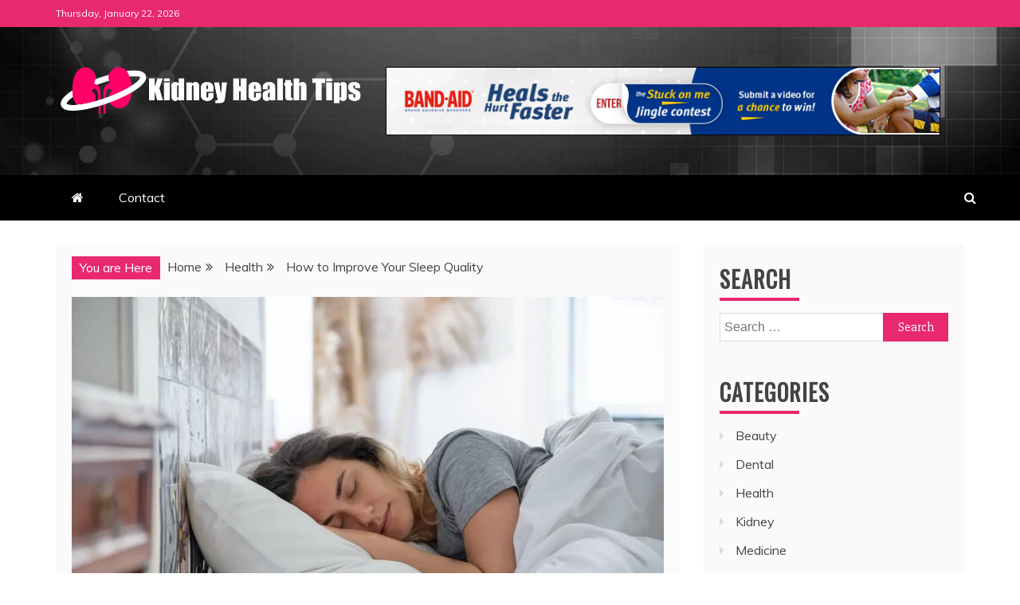

--- FILE ---
content_type: text/html; charset=UTF-8
request_url: https://kidneyhealthtips.com/how-to-improve-your-sleep-quality/
body_size: 16324
content:
<!doctype html>
<html lang="en-US">
<head>
    <meta charset="UTF-8">
    <meta name="viewport" content="width=device-width, initial-scale=1">
    <link rel="profile" href="https://gmpg.org/xfn/11">

    <meta name='robots' content='index, follow, max-image-preview:large, max-snippet:-1, max-video-preview:-1' />
	<style>img:is([sizes="auto" i], [sizes^="auto," i]) { contain-intrinsic-size: 3000px 1500px }</style>
	
	<!-- This site is optimized with the Yoast SEO plugin v26.7 - https://yoast.com/wordpress/plugins/seo/ -->
	<title>How to Improve Your Sleep Quality - Kidney Health Tips</title>
	<link rel="canonical" href="https://kidneyhealthtips.com/how-to-improve-your-sleep-quality/" />
	<meta property="og:locale" content="en_US" />
	<meta property="og:type" content="article" />
	<meta property="og:title" content="How to Improve Your Sleep Quality - Kidney Health Tips" />
	<meta property="og:description" content="There are some things that you can do to improve your sleep quality. Some of them include getting up at the same time every day," />
	<meta property="og:url" content="https://kidneyhealthtips.com/how-to-improve-your-sleep-quality/" />
	<meta property="og:site_name" content="Kidney Health Tips" />
	<meta property="article:published_time" content="2023-01-12T07:24:32+00:00" />
	<meta property="article:modified_time" content="2023-01-12T07:24:34+00:00" />
	<meta property="og:image" content="https://kidneyhealthtips.com/wp-content/uploads/2023/01/5-tips-improve-your-sleep-quality-wellbeing.webp" />
	<meta property="og:image:width" content="1280" />
	<meta property="og:image:height" content="854" />
	<meta property="og:image:type" content="image/webp" />
	<meta name="author" content="Camden Roy" />
	<meta name="twitter:card" content="summary_large_image" />
	<meta name="twitter:label1" content="Written by" />
	<meta name="twitter:data1" content="Camden Roy" />
	<meta name="twitter:label2" content="Est. reading time" />
	<meta name="twitter:data2" content="4 minutes" />
	<script type="application/ld+json" class="yoast-schema-graph">{"@context":"https://schema.org","@graph":[{"@type":"Article","@id":"https://kidneyhealthtips.com/how-to-improve-your-sleep-quality/#article","isPartOf":{"@id":"https://kidneyhealthtips.com/how-to-improve-your-sleep-quality/"},"author":{"name":"Camden Roy","@id":"https://kidneyhealthtips.com/#/schema/person/a87591d6d3910e0992f60f72a445d8ce"},"headline":"How to Improve Your Sleep Quality","datePublished":"2023-01-12T07:24:32+00:00","dateModified":"2023-01-12T07:24:34+00:00","mainEntityOfPage":{"@id":"https://kidneyhealthtips.com/how-to-improve-your-sleep-quality/"},"wordCount":784,"commentCount":0,"publisher":{"@id":"https://kidneyhealthtips.com/#organization"},"image":{"@id":"https://kidneyhealthtips.com/how-to-improve-your-sleep-quality/#primaryimage"},"thumbnailUrl":"https://kidneyhealthtips.com/wp-content/uploads/2023/01/5-tips-improve-your-sleep-quality-wellbeing.webp","articleSection":["Health"],"inLanguage":"en-US","potentialAction":[{"@type":"CommentAction","name":"Comment","target":["https://kidneyhealthtips.com/how-to-improve-your-sleep-quality/#respond"]}]},{"@type":"WebPage","@id":"https://kidneyhealthtips.com/how-to-improve-your-sleep-quality/","url":"https://kidneyhealthtips.com/how-to-improve-your-sleep-quality/","name":"How to Improve Your Sleep Quality - Kidney Health Tips","isPartOf":{"@id":"https://kidneyhealthtips.com/#website"},"primaryImageOfPage":{"@id":"https://kidneyhealthtips.com/how-to-improve-your-sleep-quality/#primaryimage"},"image":{"@id":"https://kidneyhealthtips.com/how-to-improve-your-sleep-quality/#primaryimage"},"thumbnailUrl":"https://kidneyhealthtips.com/wp-content/uploads/2023/01/5-tips-improve-your-sleep-quality-wellbeing.webp","datePublished":"2023-01-12T07:24:32+00:00","dateModified":"2023-01-12T07:24:34+00:00","breadcrumb":{"@id":"https://kidneyhealthtips.com/how-to-improve-your-sleep-quality/#breadcrumb"},"inLanguage":"en-US","potentialAction":[{"@type":"ReadAction","target":["https://kidneyhealthtips.com/how-to-improve-your-sleep-quality/"]}]},{"@type":"ImageObject","inLanguage":"en-US","@id":"https://kidneyhealthtips.com/how-to-improve-your-sleep-quality/#primaryimage","url":"https://kidneyhealthtips.com/wp-content/uploads/2023/01/5-tips-improve-your-sleep-quality-wellbeing.webp","contentUrl":"https://kidneyhealthtips.com/wp-content/uploads/2023/01/5-tips-improve-your-sleep-quality-wellbeing.webp","width":1280,"height":854},{"@type":"BreadcrumbList","@id":"https://kidneyhealthtips.com/how-to-improve-your-sleep-quality/#breadcrumb","itemListElement":[{"@type":"ListItem","position":1,"name":"Home","item":"https://kidneyhealthtips.com/"},{"@type":"ListItem","position":2,"name":"How to Improve Your Sleep Quality"}]},{"@type":"WebSite","@id":"https://kidneyhealthtips.com/#website","url":"https://kidneyhealthtips.com/","name":"Kidney Health Tips","description":"Kidney Diseases And Its Remedies","publisher":{"@id":"https://kidneyhealthtips.com/#organization"},"potentialAction":[{"@type":"SearchAction","target":{"@type":"EntryPoint","urlTemplate":"https://kidneyhealthtips.com/?s={search_term_string}"},"query-input":{"@type":"PropertyValueSpecification","valueRequired":true,"valueName":"search_term_string"}}],"inLanguage":"en-US"},{"@type":"Organization","@id":"https://kidneyhealthtips.com/#organization","name":"Kidney Health Tips","url":"https://kidneyhealthtips.com/","logo":{"@type":"ImageObject","inLanguage":"en-US","@id":"https://kidneyhealthtips.com/#/schema/logo/image/","url":"https://kidneyhealthtips.com/wp-content/uploads/2022/05/Untitled-1-01-01.png","contentUrl":"https://kidneyhealthtips.com/wp-content/uploads/2022/05/Untitled-1-01-01.png","width":1500,"height":232,"caption":"Kidney Health Tips"},"image":{"@id":"https://kidneyhealthtips.com/#/schema/logo/image/"}},{"@type":"Person","@id":"https://kidneyhealthtips.com/#/schema/person/a87591d6d3910e0992f60f72a445d8ce","name":"Camden Roy","image":{"@type":"ImageObject","inLanguage":"en-US","@id":"https://kidneyhealthtips.com/#/schema/person/image/","url":"https://secure.gravatar.com/avatar/907f717d6ff34feab873f3de25114a55ef4aba67e2c9f0648be44d43c147d34f?s=96&d=mm&r=g","contentUrl":"https://secure.gravatar.com/avatar/907f717d6ff34feab873f3de25114a55ef4aba67e2c9f0648be44d43c147d34f?s=96&d=mm&r=g","caption":"Camden Roy"},"url":"https://kidneyhealthtips.com/author/3/"}]}</script>
	<!-- / Yoast SEO plugin. -->


<link rel='dns-prefetch' href='//fonts.googleapis.com' />
<link rel="alternate" type="application/rss+xml" title="Kidney Health Tips &raquo; Feed" href="https://kidneyhealthtips.com/feed/" />
<link rel="alternate" type="application/rss+xml" title="Kidney Health Tips &raquo; Comments Feed" href="https://kidneyhealthtips.com/comments/feed/" />
<link rel="alternate" type="application/rss+xml" title="Kidney Health Tips &raquo; How to Improve Your Sleep Quality Comments Feed" href="https://kidneyhealthtips.com/how-to-improve-your-sleep-quality/feed/" />
<script type="text/javascript">
/* <![CDATA[ */
window._wpemojiSettings = {"baseUrl":"https:\/\/s.w.org\/images\/core\/emoji\/16.0.1\/72x72\/","ext":".png","svgUrl":"https:\/\/s.w.org\/images\/core\/emoji\/16.0.1\/svg\/","svgExt":".svg","source":{"concatemoji":"https:\/\/kidneyhealthtips.com\/wp-includes\/js\/wp-emoji-release.min.js?ver=6.8.3"}};
/*! This file is auto-generated */
!function(s,n){var o,i,e;function c(e){try{var t={supportTests:e,timestamp:(new Date).valueOf()};sessionStorage.setItem(o,JSON.stringify(t))}catch(e){}}function p(e,t,n){e.clearRect(0,0,e.canvas.width,e.canvas.height),e.fillText(t,0,0);var t=new Uint32Array(e.getImageData(0,0,e.canvas.width,e.canvas.height).data),a=(e.clearRect(0,0,e.canvas.width,e.canvas.height),e.fillText(n,0,0),new Uint32Array(e.getImageData(0,0,e.canvas.width,e.canvas.height).data));return t.every(function(e,t){return e===a[t]})}function u(e,t){e.clearRect(0,0,e.canvas.width,e.canvas.height),e.fillText(t,0,0);for(var n=e.getImageData(16,16,1,1),a=0;a<n.data.length;a++)if(0!==n.data[a])return!1;return!0}function f(e,t,n,a){switch(t){case"flag":return n(e,"\ud83c\udff3\ufe0f\u200d\u26a7\ufe0f","\ud83c\udff3\ufe0f\u200b\u26a7\ufe0f")?!1:!n(e,"\ud83c\udde8\ud83c\uddf6","\ud83c\udde8\u200b\ud83c\uddf6")&&!n(e,"\ud83c\udff4\udb40\udc67\udb40\udc62\udb40\udc65\udb40\udc6e\udb40\udc67\udb40\udc7f","\ud83c\udff4\u200b\udb40\udc67\u200b\udb40\udc62\u200b\udb40\udc65\u200b\udb40\udc6e\u200b\udb40\udc67\u200b\udb40\udc7f");case"emoji":return!a(e,"\ud83e\udedf")}return!1}function g(e,t,n,a){var r="undefined"!=typeof WorkerGlobalScope&&self instanceof WorkerGlobalScope?new OffscreenCanvas(300,150):s.createElement("canvas"),o=r.getContext("2d",{willReadFrequently:!0}),i=(o.textBaseline="top",o.font="600 32px Arial",{});return e.forEach(function(e){i[e]=t(o,e,n,a)}),i}function t(e){var t=s.createElement("script");t.src=e,t.defer=!0,s.head.appendChild(t)}"undefined"!=typeof Promise&&(o="wpEmojiSettingsSupports",i=["flag","emoji"],n.supports={everything:!0,everythingExceptFlag:!0},e=new Promise(function(e){s.addEventListener("DOMContentLoaded",e,{once:!0})}),new Promise(function(t){var n=function(){try{var e=JSON.parse(sessionStorage.getItem(o));if("object"==typeof e&&"number"==typeof e.timestamp&&(new Date).valueOf()<e.timestamp+604800&&"object"==typeof e.supportTests)return e.supportTests}catch(e){}return null}();if(!n){if("undefined"!=typeof Worker&&"undefined"!=typeof OffscreenCanvas&&"undefined"!=typeof URL&&URL.createObjectURL&&"undefined"!=typeof Blob)try{var e="postMessage("+g.toString()+"("+[JSON.stringify(i),f.toString(),p.toString(),u.toString()].join(",")+"));",a=new Blob([e],{type:"text/javascript"}),r=new Worker(URL.createObjectURL(a),{name:"wpTestEmojiSupports"});return void(r.onmessage=function(e){c(n=e.data),r.terminate(),t(n)})}catch(e){}c(n=g(i,f,p,u))}t(n)}).then(function(e){for(var t in e)n.supports[t]=e[t],n.supports.everything=n.supports.everything&&n.supports[t],"flag"!==t&&(n.supports.everythingExceptFlag=n.supports.everythingExceptFlag&&n.supports[t]);n.supports.everythingExceptFlag=n.supports.everythingExceptFlag&&!n.supports.flag,n.DOMReady=!1,n.readyCallback=function(){n.DOMReady=!0}}).then(function(){return e}).then(function(){var e;n.supports.everything||(n.readyCallback(),(e=n.source||{}).concatemoji?t(e.concatemoji):e.wpemoji&&e.twemoji&&(t(e.twemoji),t(e.wpemoji)))}))}((window,document),window._wpemojiSettings);
/* ]]> */
</script>

<style id='wp-emoji-styles-inline-css' type='text/css'>

	img.wp-smiley, img.emoji {
		display: inline !important;
		border: none !important;
		box-shadow: none !important;
		height: 1em !important;
		width: 1em !important;
		margin: 0 0.07em !important;
		vertical-align: -0.1em !important;
		background: none !important;
		padding: 0 !important;
	}
</style>
<link rel='stylesheet' id='wp-block-library-css' href='https://kidneyhealthtips.com/wp-includes/css/dist/block-library/style.min.css?ver=6.8.3' type='text/css' media='all' />
<style id='wp-block-library-theme-inline-css' type='text/css'>
.wp-block-audio :where(figcaption){color:#555;font-size:13px;text-align:center}.is-dark-theme .wp-block-audio :where(figcaption){color:#ffffffa6}.wp-block-audio{margin:0 0 1em}.wp-block-code{border:1px solid #ccc;border-radius:4px;font-family:Menlo,Consolas,monaco,monospace;padding:.8em 1em}.wp-block-embed :where(figcaption){color:#555;font-size:13px;text-align:center}.is-dark-theme .wp-block-embed :where(figcaption){color:#ffffffa6}.wp-block-embed{margin:0 0 1em}.blocks-gallery-caption{color:#555;font-size:13px;text-align:center}.is-dark-theme .blocks-gallery-caption{color:#ffffffa6}:root :where(.wp-block-image figcaption){color:#555;font-size:13px;text-align:center}.is-dark-theme :root :where(.wp-block-image figcaption){color:#ffffffa6}.wp-block-image{margin:0 0 1em}.wp-block-pullquote{border-bottom:4px solid;border-top:4px solid;color:currentColor;margin-bottom:1.75em}.wp-block-pullquote cite,.wp-block-pullquote footer,.wp-block-pullquote__citation{color:currentColor;font-size:.8125em;font-style:normal;text-transform:uppercase}.wp-block-quote{border-left:.25em solid;margin:0 0 1.75em;padding-left:1em}.wp-block-quote cite,.wp-block-quote footer{color:currentColor;font-size:.8125em;font-style:normal;position:relative}.wp-block-quote:where(.has-text-align-right){border-left:none;border-right:.25em solid;padding-left:0;padding-right:1em}.wp-block-quote:where(.has-text-align-center){border:none;padding-left:0}.wp-block-quote.is-large,.wp-block-quote.is-style-large,.wp-block-quote:where(.is-style-plain){border:none}.wp-block-search .wp-block-search__label{font-weight:700}.wp-block-search__button{border:1px solid #ccc;padding:.375em .625em}:where(.wp-block-group.has-background){padding:1.25em 2.375em}.wp-block-separator.has-css-opacity{opacity:.4}.wp-block-separator{border:none;border-bottom:2px solid;margin-left:auto;margin-right:auto}.wp-block-separator.has-alpha-channel-opacity{opacity:1}.wp-block-separator:not(.is-style-wide):not(.is-style-dots){width:100px}.wp-block-separator.has-background:not(.is-style-dots){border-bottom:none;height:1px}.wp-block-separator.has-background:not(.is-style-wide):not(.is-style-dots){height:2px}.wp-block-table{margin:0 0 1em}.wp-block-table td,.wp-block-table th{word-break:normal}.wp-block-table :where(figcaption){color:#555;font-size:13px;text-align:center}.is-dark-theme .wp-block-table :where(figcaption){color:#ffffffa6}.wp-block-video :where(figcaption){color:#555;font-size:13px;text-align:center}.is-dark-theme .wp-block-video :where(figcaption){color:#ffffffa6}.wp-block-video{margin:0 0 1em}:root :where(.wp-block-template-part.has-background){margin-bottom:0;margin-top:0;padding:1.25em 2.375em}
</style>
<style id='classic-theme-styles-inline-css' type='text/css'>
/*! This file is auto-generated */
.wp-block-button__link{color:#fff;background-color:#32373c;border-radius:9999px;box-shadow:none;text-decoration:none;padding:calc(.667em + 2px) calc(1.333em + 2px);font-size:1.125em}.wp-block-file__button{background:#32373c;color:#fff;text-decoration:none}
</style>
<style id='global-styles-inline-css' type='text/css'>
:root{--wp--preset--aspect-ratio--square: 1;--wp--preset--aspect-ratio--4-3: 4/3;--wp--preset--aspect-ratio--3-4: 3/4;--wp--preset--aspect-ratio--3-2: 3/2;--wp--preset--aspect-ratio--2-3: 2/3;--wp--preset--aspect-ratio--16-9: 16/9;--wp--preset--aspect-ratio--9-16: 9/16;--wp--preset--color--black: #000000;--wp--preset--color--cyan-bluish-gray: #abb8c3;--wp--preset--color--white: #ffffff;--wp--preset--color--pale-pink: #f78da7;--wp--preset--color--vivid-red: #cf2e2e;--wp--preset--color--luminous-vivid-orange: #ff6900;--wp--preset--color--luminous-vivid-amber: #fcb900;--wp--preset--color--light-green-cyan: #7bdcb5;--wp--preset--color--vivid-green-cyan: #00d084;--wp--preset--color--pale-cyan-blue: #8ed1fc;--wp--preset--color--vivid-cyan-blue: #0693e3;--wp--preset--color--vivid-purple: #9b51e0;--wp--preset--gradient--vivid-cyan-blue-to-vivid-purple: linear-gradient(135deg,rgba(6,147,227,1) 0%,rgb(155,81,224) 100%);--wp--preset--gradient--light-green-cyan-to-vivid-green-cyan: linear-gradient(135deg,rgb(122,220,180) 0%,rgb(0,208,130) 100%);--wp--preset--gradient--luminous-vivid-amber-to-luminous-vivid-orange: linear-gradient(135deg,rgba(252,185,0,1) 0%,rgba(255,105,0,1) 100%);--wp--preset--gradient--luminous-vivid-orange-to-vivid-red: linear-gradient(135deg,rgba(255,105,0,1) 0%,rgb(207,46,46) 100%);--wp--preset--gradient--very-light-gray-to-cyan-bluish-gray: linear-gradient(135deg,rgb(238,238,238) 0%,rgb(169,184,195) 100%);--wp--preset--gradient--cool-to-warm-spectrum: linear-gradient(135deg,rgb(74,234,220) 0%,rgb(151,120,209) 20%,rgb(207,42,186) 40%,rgb(238,44,130) 60%,rgb(251,105,98) 80%,rgb(254,248,76) 100%);--wp--preset--gradient--blush-light-purple: linear-gradient(135deg,rgb(255,206,236) 0%,rgb(152,150,240) 100%);--wp--preset--gradient--blush-bordeaux: linear-gradient(135deg,rgb(254,205,165) 0%,rgb(254,45,45) 50%,rgb(107,0,62) 100%);--wp--preset--gradient--luminous-dusk: linear-gradient(135deg,rgb(255,203,112) 0%,rgb(199,81,192) 50%,rgb(65,88,208) 100%);--wp--preset--gradient--pale-ocean: linear-gradient(135deg,rgb(255,245,203) 0%,rgb(182,227,212) 50%,rgb(51,167,181) 100%);--wp--preset--gradient--electric-grass: linear-gradient(135deg,rgb(202,248,128) 0%,rgb(113,206,126) 100%);--wp--preset--gradient--midnight: linear-gradient(135deg,rgb(2,3,129) 0%,rgb(40,116,252) 100%);--wp--preset--font-size--small: 13px;--wp--preset--font-size--medium: 20px;--wp--preset--font-size--large: 36px;--wp--preset--font-size--x-large: 42px;--wp--preset--spacing--20: 0.44rem;--wp--preset--spacing--30: 0.67rem;--wp--preset--spacing--40: 1rem;--wp--preset--spacing--50: 1.5rem;--wp--preset--spacing--60: 2.25rem;--wp--preset--spacing--70: 3.38rem;--wp--preset--spacing--80: 5.06rem;--wp--preset--shadow--natural: 6px 6px 9px rgba(0, 0, 0, 0.2);--wp--preset--shadow--deep: 12px 12px 50px rgba(0, 0, 0, 0.4);--wp--preset--shadow--sharp: 6px 6px 0px rgba(0, 0, 0, 0.2);--wp--preset--shadow--outlined: 6px 6px 0px -3px rgba(255, 255, 255, 1), 6px 6px rgba(0, 0, 0, 1);--wp--preset--shadow--crisp: 6px 6px 0px rgba(0, 0, 0, 1);}:where(.is-layout-flex){gap: 0.5em;}:where(.is-layout-grid){gap: 0.5em;}body .is-layout-flex{display: flex;}.is-layout-flex{flex-wrap: wrap;align-items: center;}.is-layout-flex > :is(*, div){margin: 0;}body .is-layout-grid{display: grid;}.is-layout-grid > :is(*, div){margin: 0;}:where(.wp-block-columns.is-layout-flex){gap: 2em;}:where(.wp-block-columns.is-layout-grid){gap: 2em;}:where(.wp-block-post-template.is-layout-flex){gap: 1.25em;}:where(.wp-block-post-template.is-layout-grid){gap: 1.25em;}.has-black-color{color: var(--wp--preset--color--black) !important;}.has-cyan-bluish-gray-color{color: var(--wp--preset--color--cyan-bluish-gray) !important;}.has-white-color{color: var(--wp--preset--color--white) !important;}.has-pale-pink-color{color: var(--wp--preset--color--pale-pink) !important;}.has-vivid-red-color{color: var(--wp--preset--color--vivid-red) !important;}.has-luminous-vivid-orange-color{color: var(--wp--preset--color--luminous-vivid-orange) !important;}.has-luminous-vivid-amber-color{color: var(--wp--preset--color--luminous-vivid-amber) !important;}.has-light-green-cyan-color{color: var(--wp--preset--color--light-green-cyan) !important;}.has-vivid-green-cyan-color{color: var(--wp--preset--color--vivid-green-cyan) !important;}.has-pale-cyan-blue-color{color: var(--wp--preset--color--pale-cyan-blue) !important;}.has-vivid-cyan-blue-color{color: var(--wp--preset--color--vivid-cyan-blue) !important;}.has-vivid-purple-color{color: var(--wp--preset--color--vivid-purple) !important;}.has-black-background-color{background-color: var(--wp--preset--color--black) !important;}.has-cyan-bluish-gray-background-color{background-color: var(--wp--preset--color--cyan-bluish-gray) !important;}.has-white-background-color{background-color: var(--wp--preset--color--white) !important;}.has-pale-pink-background-color{background-color: var(--wp--preset--color--pale-pink) !important;}.has-vivid-red-background-color{background-color: var(--wp--preset--color--vivid-red) !important;}.has-luminous-vivid-orange-background-color{background-color: var(--wp--preset--color--luminous-vivid-orange) !important;}.has-luminous-vivid-amber-background-color{background-color: var(--wp--preset--color--luminous-vivid-amber) !important;}.has-light-green-cyan-background-color{background-color: var(--wp--preset--color--light-green-cyan) !important;}.has-vivid-green-cyan-background-color{background-color: var(--wp--preset--color--vivid-green-cyan) !important;}.has-pale-cyan-blue-background-color{background-color: var(--wp--preset--color--pale-cyan-blue) !important;}.has-vivid-cyan-blue-background-color{background-color: var(--wp--preset--color--vivid-cyan-blue) !important;}.has-vivid-purple-background-color{background-color: var(--wp--preset--color--vivid-purple) !important;}.has-black-border-color{border-color: var(--wp--preset--color--black) !important;}.has-cyan-bluish-gray-border-color{border-color: var(--wp--preset--color--cyan-bluish-gray) !important;}.has-white-border-color{border-color: var(--wp--preset--color--white) !important;}.has-pale-pink-border-color{border-color: var(--wp--preset--color--pale-pink) !important;}.has-vivid-red-border-color{border-color: var(--wp--preset--color--vivid-red) !important;}.has-luminous-vivid-orange-border-color{border-color: var(--wp--preset--color--luminous-vivid-orange) !important;}.has-luminous-vivid-amber-border-color{border-color: var(--wp--preset--color--luminous-vivid-amber) !important;}.has-light-green-cyan-border-color{border-color: var(--wp--preset--color--light-green-cyan) !important;}.has-vivid-green-cyan-border-color{border-color: var(--wp--preset--color--vivid-green-cyan) !important;}.has-pale-cyan-blue-border-color{border-color: var(--wp--preset--color--pale-cyan-blue) !important;}.has-vivid-cyan-blue-border-color{border-color: var(--wp--preset--color--vivid-cyan-blue) !important;}.has-vivid-purple-border-color{border-color: var(--wp--preset--color--vivid-purple) !important;}.has-vivid-cyan-blue-to-vivid-purple-gradient-background{background: var(--wp--preset--gradient--vivid-cyan-blue-to-vivid-purple) !important;}.has-light-green-cyan-to-vivid-green-cyan-gradient-background{background: var(--wp--preset--gradient--light-green-cyan-to-vivid-green-cyan) !important;}.has-luminous-vivid-amber-to-luminous-vivid-orange-gradient-background{background: var(--wp--preset--gradient--luminous-vivid-amber-to-luminous-vivid-orange) !important;}.has-luminous-vivid-orange-to-vivid-red-gradient-background{background: var(--wp--preset--gradient--luminous-vivid-orange-to-vivid-red) !important;}.has-very-light-gray-to-cyan-bluish-gray-gradient-background{background: var(--wp--preset--gradient--very-light-gray-to-cyan-bluish-gray) !important;}.has-cool-to-warm-spectrum-gradient-background{background: var(--wp--preset--gradient--cool-to-warm-spectrum) !important;}.has-blush-light-purple-gradient-background{background: var(--wp--preset--gradient--blush-light-purple) !important;}.has-blush-bordeaux-gradient-background{background: var(--wp--preset--gradient--blush-bordeaux) !important;}.has-luminous-dusk-gradient-background{background: var(--wp--preset--gradient--luminous-dusk) !important;}.has-pale-ocean-gradient-background{background: var(--wp--preset--gradient--pale-ocean) !important;}.has-electric-grass-gradient-background{background: var(--wp--preset--gradient--electric-grass) !important;}.has-midnight-gradient-background{background: var(--wp--preset--gradient--midnight) !important;}.has-small-font-size{font-size: var(--wp--preset--font-size--small) !important;}.has-medium-font-size{font-size: var(--wp--preset--font-size--medium) !important;}.has-large-font-size{font-size: var(--wp--preset--font-size--large) !important;}.has-x-large-font-size{font-size: var(--wp--preset--font-size--x-large) !important;}
:where(.wp-block-post-template.is-layout-flex){gap: 1.25em;}:where(.wp-block-post-template.is-layout-grid){gap: 1.25em;}
:where(.wp-block-columns.is-layout-flex){gap: 2em;}:where(.wp-block-columns.is-layout-grid){gap: 2em;}
:root :where(.wp-block-pullquote){font-size: 1.5em;line-height: 1.6;}
</style>
<link rel='stylesheet' id='contact-form-7-css' href='https://kidneyhealthtips.com/wp-content/plugins/contact-form-7/includes/css/styles.css?ver=6.1.4' type='text/css' media='all' />
<link rel='stylesheet' id='ez-toc-css' href='https://kidneyhealthtips.com/wp-content/plugins/easy-table-of-contents/assets/css/screen.min.css?ver=2.0.80' type='text/css' media='all' />
<style id='ez-toc-inline-css' type='text/css'>
div#ez-toc-container .ez-toc-title {font-size: 120%;}div#ez-toc-container .ez-toc-title {font-weight: 500;}div#ez-toc-container ul li , div#ez-toc-container ul li a {font-size: 95%;}div#ez-toc-container ul li , div#ez-toc-container ul li a {font-weight: 500;}div#ez-toc-container nav ul ul li {font-size: 90%;}.ez-toc-box-title {font-weight: bold; margin-bottom: 10px; text-align: center; text-transform: uppercase; letter-spacing: 1px; color: #666; padding-bottom: 5px;position:absolute;top:-4%;left:5%;background-color: inherit;transition: top 0.3s ease;}.ez-toc-box-title.toc-closed {top:-25%;}
.ez-toc-container-direction {direction: ltr;}.ez-toc-counter ul{counter-reset: item ;}.ez-toc-counter nav ul li a::before {content: counters(item, '.', decimal) '. ';display: inline-block;counter-increment: item;flex-grow: 0;flex-shrink: 0;margin-right: .2em; float: left; }.ez-toc-widget-direction {direction: ltr;}.ez-toc-widget-container ul{counter-reset: item ;}.ez-toc-widget-container nav ul li a::before {content: counters(item, '.', decimal) '. ';display: inline-block;counter-increment: item;flex-grow: 0;flex-shrink: 0;margin-right: .2em; float: left; }
</style>
<link rel='stylesheet' id='refined-blocks-heading-css' href='//fonts.googleapis.com/css?family=Oswald&#038;ver=6.8.3' type='text/css' media='all' />
<link rel='stylesheet' id='refined-magazine-style-css' href='https://kidneyhealthtips.com/wp-content/themes/refined-magazine/style.css?ver=6.8.3' type='text/css' media='all' />
<style id='refined-magazine-style-inline-css' type='text/css'>
.site-branding h1, .site-branding p.site-title,.ct-dark-mode .site-title a, .site-title, .site-title a, .site-title a:hover, .site-title a:visited:hover { color: #blank; }.entry-content a, .entry-title a:hover, .related-title a:hover, .posts-navigation .nav-previous a:hover, .post-navigation .nav-previous a:hover, .posts-navigation .nav-next a:hover, .post-navigation .nav-next a:hover, #comments .comment-content a:hover, #comments .comment-author a:hover, .offcanvas-menu nav ul.top-menu li a:hover, .offcanvas-menu nav ul.top-menu li.current-menu-item > a, .error-404-title, #refined-magazine-breadcrumbs a:hover, .entry-content a.read-more-text:hover, a:hover, a:visited:hover, .widget_refined_magazine_category_tabbed_widget.widget ul.ct-nav-tabs li a  { color : #e8296f; }.candid-refined-post-format, .refined-magazine-featured-block .refined-magazine-col-2 .candid-refined-post-format, .cat-links a,.top-bar,.main-navigation ul li a:hover, .main-navigation ul li.current-menu-item > a, .main-navigation ul li a:hover, .main-navigation ul li.current-menu-item > a, .trending-title, .search-form input[type=submit], input[type="submit"], ::selection, #toTop, .breadcrumbs span.breadcrumb, article.sticky .refined-magazine-content-container, .candid-pagination .page-numbers.current, .candid-pagination .page-numbers:hover, .ct-title-head, .widget-title:before, .widget ul.ct-nav-tabs:before, .widget ul.ct-nav-tabs li.ct-title-head:hover, .widget ul.ct-nav-tabs li.ct-title-head.ui-tabs-active { background-color : #e8296f; }.candid-refined-post-format, .refined-magazine-featured-block .refined-magazine-col-2 .candid-refined-post-format, blockquote, .search-form input[type="submit"], input[type="submit"], .candid-pagination .page-numbers { border-color : #e8296f; }.cat-links a:focus{ outline : 1px dashed #e8296f; }.ct-post-overlay .post-content, .ct-post-overlay .post-content a, .widget .ct-post-overlay .post-content a, .widget .ct-post-overlay .post-content a:visited, .ct-post-overlay .post-content a:visited:hover, .slide-details:hover .cat-links a { color: #fff; }.logo-wrapper-block{background-color : #ffffff; }@media (min-width: 1600px){.ct-boxed #page{max-width : 1500px; }}
</style>
<link rel='stylesheet' id='refined-blocks-style-css' href='https://kidneyhealthtips.com/wp-content/themes/refined-blocks/style.css?ver=6.8.3' type='text/css' media='all' />
<link rel='stylesheet' id='google-fonts-css' href='//fonts.googleapis.com/css?family=Slabo+27px%7CMuli&#038;display=swap&#038;ver=6.8.3' type='text/css' media='all' />
<link rel='stylesheet' id='font-awesome-css' href='https://kidneyhealthtips.com/wp-content/themes/refined-magazine/candidthemes/assets/framework/Font-Awesome/css/font-awesome.min.css?ver=4.7.0' type='text/css' media='all' />
<link rel='stylesheet' id='slick-css-css' href='https://kidneyhealthtips.com/wp-content/themes/refined-magazine/candidthemes/assets/framework/slick/slick.css?ver=6.8.3' type='text/css' media='all' />
<link rel='stylesheet' id='slick-theme-css-css' href='https://kidneyhealthtips.com/wp-content/themes/refined-magazine/candidthemes/assets/framework/slick/slick-theme.css?ver=6.8.3' type='text/css' media='all' />
<script type="text/javascript" src="https://kidneyhealthtips.com/wp-includes/js/jquery/jquery.min.js?ver=3.7.1" id="jquery-core-js"></script>
<script type="text/javascript" src="https://kidneyhealthtips.com/wp-includes/js/jquery/jquery-migrate.min.js?ver=3.4.1" id="jquery-migrate-js"></script>
<link rel="https://api.w.org/" href="https://kidneyhealthtips.com/wp-json/" /><link rel="alternate" title="JSON" type="application/json" href="https://kidneyhealthtips.com/wp-json/wp/v2/posts/246" /><meta name="generator" content="WordPress 6.8.3" />
<link rel='shortlink' href='https://kidneyhealthtips.com/?p=246' />
<link rel="alternate" title="oEmbed (JSON)" type="application/json+oembed" href="https://kidneyhealthtips.com/wp-json/oembed/1.0/embed?url=https%3A%2F%2Fkidneyhealthtips.com%2Fhow-to-improve-your-sleep-quality%2F" />
<link rel="alternate" title="oEmbed (XML)" type="text/xml+oembed" href="https://kidneyhealthtips.com/wp-json/oembed/1.0/embed?url=https%3A%2F%2Fkidneyhealthtips.com%2Fhow-to-improve-your-sleep-quality%2F&#038;format=xml" />
<!-- MagenetMonetization V: 1.0.29.3--><!-- MagenetMonetization 1 --><!-- MagenetMonetization 1.1 --><link rel="pingback" href="https://kidneyhealthtips.com/xmlrpc.php">		<style type="text/css">
					.site-title,
			.site-description {
				position: absolute;
				clip: rect(1px, 1px, 1px, 1px);
			}
        			.site-title a, .site-title{
				color: #blank;
			}
		</style>
		<link rel="icon" href="https://kidneyhealthtips.com/wp-content/uploads/2022/05/cropped-Untitled-1-01-02-32x32.png" sizes="32x32" />
<link rel="icon" href="https://kidneyhealthtips.com/wp-content/uploads/2022/05/cropped-Untitled-1-01-02-192x192.png" sizes="192x192" />
<link rel="apple-touch-icon" href="https://kidneyhealthtips.com/wp-content/uploads/2022/05/cropped-Untitled-1-01-02-180x180.png" />
<meta name="msapplication-TileImage" content="https://kidneyhealthtips.com/wp-content/uploads/2022/05/cropped-Untitled-1-01-02-270x270.png" />
</head>
<body data-rsssl=1 class="wp-singular post-template-default single single-post postid-246 single-format-standard wp-custom-logo wp-embed-responsive wp-theme-refined-magazine wp-child-theme-refined-blocks ct-bg ct-full-layout ct-sticky-sidebar right-sidebar" itemtype="https://schema.org/Blog" itemscope>
<div id="page" class="site">
            <a class="skip-link screen-reader-text"
           href="#content">Skip to content</a>
                <header id="masthead" class="site-header" itemtype="https://schema.org/WPHeader" itemscope>
                <div class="overlay"></div>
                <div class="top-bar">
        <a href="#" class="ct-show-hide-top"> <i class="fa fa-chevron-down"></i> </a>
        <div class="container-inner clearfix">

            <div class="top-left-col clearfix">

        
            <div class="ct-clock float-left">
                <div id="ct-date">
                    Thursday, January 22, 2026                </div>
            </div>

        
        </div>

                <div class="top-right-col clearfix">
                </div> <!-- .top-right-col -->
                </div> <!-- .container-inner -->
        </div> <!-- .top-bar -->

                            <div class="logo-wrapper-block" style="background-image: url(https://kidneyhealthtips.com/wp-content/uploads/2022/05/dsfdsfdsfeere-1.jpg);">
                    <div class="container-inner clearfix logo-wrapper-container">
        <div class="logo-wrapper float-left">
            <div class="site-branding">

                <div class="refined-magazine-logo-container">
                    <a href="https://kidneyhealthtips.com/" class="custom-logo-link" rel="home"><img width="1500" height="232" src="https://kidneyhealthtips.com/wp-content/uploads/2022/05/Untitled-1-01-01.png" class="custom-logo" alt="Kidney Health Tips" decoding="async" fetchpriority="high" srcset="https://kidneyhealthtips.com/wp-content/uploads/2022/05/Untitled-1-01-01.png 1500w, https://kidneyhealthtips.com/wp-content/uploads/2022/05/Untitled-1-01-01-300x46.png 300w, https://kidneyhealthtips.com/wp-content/uploads/2022/05/Untitled-1-01-01-1024x158.png 1024w, https://kidneyhealthtips.com/wp-content/uploads/2022/05/Untitled-1-01-01-768x119.png 768w, https://kidneyhealthtips.com/wp-content/uploads/2022/05/Untitled-1-01-01-1170x181.png 1170w" sizes="(max-width: 1500px) 100vw, 1500px" /></a>                        <p class="site-title"><a href="https://kidneyhealthtips.com/"
                                                 rel="home">Kidney Health Tips</a></p>
                                            <p class="site-description">Kidney Diseases And Its Remedies</p>
                                    </div> <!-- refined-magazine-logo-container -->
            </div><!-- .site-branding -->
        </div> <!-- .logo-wrapper -->
                    <div class="logo-right-wrapper clearfix  float-left">
                                    <a href="https://kidneyhealthtips.com/" target="_blank">
                        <img src="https://kidneyhealthtips.com/wp-content/uploads/2022/05/port-gif72890-00028.gif"
                             class="float-right">
                    </a>
                                </div> <!-- .logo-right-wrapper -->
                </div> <!-- .container-inner -->
        </div> <!-- .logo-wrapper-block -->
                <div class="refined-magazine-menu-container sticky-header">
            <div class="container-inner clearfix">
                <nav id="site-navigation"
                     class="main-navigation" itemtype="https://schema.org/SiteNavigationElement" itemscope>
                    <div class="navbar-header clearfix">
                        <button class="menu-toggle" aria-controls="primary-menu"
                                aria-expanded="false">
                            <span> </span>
                        </button>
                    </div>
                    <ul id="primary-menu" class="nav navbar-nav nav-menu">
                                                    <li class=""><a href="https://kidneyhealthtips.com/">
                                    <i class="fa fa-home"></i> </a></li>
                                                <li id="menu-item-21" class="menu-item menu-item-type-post_type menu-item-object-page menu-item-21"><a href="https://kidneyhealthtips.com/contact/">Contact</a></li>
                    </ul>
                </nav><!-- #site-navigation -->

                                    <div class="ct-menu-search"><a class="search-icon-box" href="#"> <i class="fa fa-search"></i>
                        </a></div>
                    <div class="top-bar-search">
                        <form role="search" method="get" class="search-form" action="https://kidneyhealthtips.com/">
				<label>
					<span class="screen-reader-text">Search for:</span>
					<input type="search" class="search-field" placeholder="Search &hellip;" value="" name="s" />
				</label>
				<input type="submit" class="search-submit" value="Search" />
			</form>                        <button type="button" class="close"></button>
                    </div>
                            </div> <!-- .container-inner -->
        </div> <!-- refined-magazine-menu-container -->
                </header><!-- #masthead -->
        
    <div id="content" class="site-content">
                <div class="container-inner ct-container-main clearfix">
    <div id="primary" class="content-area">
        <main id="main" class="site-main">

                            <div class="breadcrumbs">
                    <div class='breadcrumbs init-animate clearfix'><span class='breadcrumb'>You are Here</span><div id='refined-magazine-breadcrumbs' class='clearfix'><div role="navigation" aria-label="Breadcrumbs" class="breadcrumb-trail breadcrumbs" itemprop="breadcrumb"><ul class="trail-items" itemscope itemtype="http://schema.org/BreadcrumbList"><meta name="numberOfItems" content="3" /><meta name="itemListOrder" content="Ascending" /><li itemprop="itemListElement" itemscope itemtype="http://schema.org/ListItem" class="trail-item trail-begin"><a href="https://kidneyhealthtips.com" rel="home"><span itemprop="name">Home</span></a><meta itemprop="position" content="1" /></li><li itemprop="itemListElement" itemscope itemtype="http://schema.org/ListItem" class="trail-item"><a href="https://kidneyhealthtips.com/category/health/"><span itemprop="name">Health</span></a><meta itemprop="position" content="2" /></li><li itemprop="itemListElement" itemscope itemtype="http://schema.org/ListItem" class="trail-item trail-end"><span itemprop="name">How to Improve Your Sleep Quality</span><meta itemprop="position" content="3" /></li></ul></div></div></div>                </div>
                                        <article id="post-246" class="post-246 post type-post status-publish format-standard has-post-thumbnail hentry category-health" itemtype="https://schema.org/CreativeWork" itemscope>
        <div class="refined-magazine-content-container refined-magazine-has-thumbnail">
                    <div class="post-thumb">
                
            <div class="post-thumbnail">
                <img width="1170" height="781" src="https://kidneyhealthtips.com/wp-content/uploads/2023/01/5-tips-improve-your-sleep-quality-wellbeing-1170x781.webp" class="attachment-refined-magazine-large-thumb size-refined-magazine-large-thumb wp-post-image" alt="How to Improve Your Sleep Quality" itemprop="image" decoding="async" srcset="https://kidneyhealthtips.com/wp-content/uploads/2023/01/5-tips-improve-your-sleep-quality-wellbeing-1170x781.webp 1170w, https://kidneyhealthtips.com/wp-content/uploads/2023/01/5-tips-improve-your-sleep-quality-wellbeing-300x200.webp 300w, https://kidneyhealthtips.com/wp-content/uploads/2023/01/5-tips-improve-your-sleep-quality-wellbeing-1024x683.webp 1024w, https://kidneyhealthtips.com/wp-content/uploads/2023/01/5-tips-improve-your-sleep-quality-wellbeing-768x512.webp 768w, https://kidneyhealthtips.com/wp-content/uploads/2023/01/5-tips-improve-your-sleep-quality-wellbeing.webp 1280w" sizes="(max-width: 1170px) 100vw, 1170px" />            </div><!-- .post-thumbnail -->

                    </div>
                <div class="refined-magazine-content-area">
            <header class="entry-header">

                <div class="post-meta">
                    <span class="cat-links"><a class="ct-cat-item-3" href="https://kidneyhealthtips.com/category/health/"  rel="category tag">Health</a> </span>                </div>
                <h1 class="entry-title" itemprop="headline">How to Improve Your Sleep Quality</h1>                    <div class="entry-meta">
                        <span class="posted-on"><i class="fa fa-calendar"></i><a href="https://kidneyhealthtips.com/how-to-improve-your-sleep-quality/" rel="bookmark"><time class="entry-date published" datetime="2023-01-12T07:24:32+00:00" itemprop="datePublished">January 12, 2023</time><time class="updated" datetime="2023-01-12T07:24:34+00:00" itemprop="dateModified">January 12, 2023</time></a></span><span class="byline"> <span class="author vcard" itemprop="author" itemtype="https://schema.org/Person" itemscope><i class="fa fa-user"></i><a class="url fn n" href="https://kidneyhealthtips.com/author/3/" rel="author"><span class="author-name" itemprop="name">Camden Roy</span></a></span></span>                    </div><!-- .entry-meta -->
                            </header><!-- .entry-header -->


            <div class="entry-content">
                
<p>There are some things that you can do to improve your sleep quality. Some of them include getting up at the same time every day, keeping a consistent schedule, and avoiding certain types of beverages. You can also reduce your exposure to bright lights before bedtime.</p>



<div id="ez-toc-container" class="ez-toc-v2_0_80 counter-hierarchy ez-toc-counter ez-toc-grey ez-toc-container-direction">
<div class="ez-toc-title-container">
<p class="ez-toc-title" style="cursor:inherit">Table of Contents</p>
<span class="ez-toc-title-toggle"><a href="#" class="ez-toc-pull-right ez-toc-btn ez-toc-btn-xs ez-toc-btn-default ez-toc-toggle" aria-label="Toggle Table of Content"><span class="ez-toc-js-icon-con"><span class=""><span class="eztoc-hide" style="display:none;">Toggle</span><span class="ez-toc-icon-toggle-span"><svg style="fill: #999;color:#999" xmlns="http://www.w3.org/2000/svg" class="list-377408" width="20px" height="20px" viewBox="0 0 24 24" fill="none"><path d="M6 6H4v2h2V6zm14 0H8v2h12V6zM4 11h2v2H4v-2zm16 0H8v2h12v-2zM4 16h2v2H4v-2zm16 0H8v2h12v-2z" fill="currentColor"></path></svg><svg style="fill: #999;color:#999" class="arrow-unsorted-368013" xmlns="http://www.w3.org/2000/svg" width="10px" height="10px" viewBox="0 0 24 24" version="1.2" baseProfile="tiny"><path d="M18.2 9.3l-6.2-6.3-6.2 6.3c-.2.2-.3.4-.3.7s.1.5.3.7c.2.2.4.3.7.3h11c.3 0 .5-.1.7-.3.2-.2.3-.5.3-.7s-.1-.5-.3-.7zM5.8 14.7l6.2 6.3 6.2-6.3c.2-.2.3-.5.3-.7s-.1-.5-.3-.7c-.2-.2-.4-.3-.7-.3h-11c-.3 0-.5.1-.7.3-.2.2-.3.5-.3.7s.1.5.3.7z"/></svg></span></span></span></a></span></div>
<nav><ul class='ez-toc-list ez-toc-list-level-1 ' ><li class='ez-toc-page-1 ez-toc-heading-level-2'><a class="ez-toc-link ez-toc-heading-1" href="#Snacking_before_bed" >Snacking before bed</a></li><li class='ez-toc-page-1 ez-toc-heading-level-2'><a class="ez-toc-link ez-toc-heading-2" href="#Avoiding_alcohol_before_bed" >Avoiding alcohol before bed</a></li><li class='ez-toc-page-1 ez-toc-heading-level-2'><a class="ez-toc-link ez-toc-heading-3" href="#Avoiding_bright_screens_within_1-2_hours_of_bedtime" >Avoiding bright screens within 1-2 hours of bedtime</a></li><li class='ez-toc-page-1 ez-toc-heading-level-2'><a class="ez-toc-link ez-toc-heading-4" href="#Maintaining_a_consistent_sleep_pattern" >Maintaining a consistent sleep pattern</a></li><li class='ez-toc-page-1 ez-toc-heading-level-2'><a class="ez-toc-link ez-toc-heading-5" href="#Avoiding_late-night_television" >Avoiding late-night television</a></li></ul></nav></div>
<h2 class="wp-block-heading"><span class="ez-toc-section" id="Snacking_before_bed"></span>Snacking before bed<span class="ez-toc-section-end"></span></h2>



<p>Snacking before bed can be a great way to help you sleep better. A good nighttime snack can provide you with the energy you need to get ready for bed, while avoiding the calories and fat you would get from a full meal.</p>



<p>Having a small healthy snack can also curb unplanned late night eating. It&#8217;s a good idea to avoid chocolate and alcohol before bed. They can affect your sleep for hours. Alcohol can also lead to fatigue, and in the long run, cause you to wake up restless.</p>



<p>For the best results, eat your snack two to three hours before you go to bed. Ideally, it should be something that isn&#8217;t high in carbohydrates, fiber or sugar. You want to be able to digest it. Having a big meal or a snack right before you go to bed can cause indigestion, which can disrupt your sleep.</p>



<h2 class="wp-block-heading"><span class="ez-toc-section" id="Avoiding_alcohol_before_bed"></span>Avoiding alcohol before bed<span class="ez-toc-section-end"></span></h2>



<p>Drinking alcohol before bed can have a negative effect on your sleep. It can shorten your sleep, disrupt your circadian rhythm, and make it difficult to fall asleep.</p>



<p>While it&#8217;s important to know that alcohol can affect your sleep, it&#8217;s also vital to remember that it&#8217;s not the only thing that can affect your sleep. Other factors, such as light-emitting screens, caffeine, and nicotine can also interfere with your sleep. To help you get a good night&#8217;s rest, it&#8217;s a good idea to develop a sleep schedule and create a calming bedroom environment.</p>



<p>You&#8217;ll also need to avoid excessive alcohol consumption. This can lead to problems such as snoring and insomnia. The best way to avoid these issues is to limit your alcohol intake before bedtime.</p>



<h2 class="wp-block-heading"><span class="ez-toc-section" id="Avoiding_bright_screens_within_1-2_hours_of_bedtime"></span>Avoiding bright screens within 1-2 hours of bedtime<span class="ez-toc-section-end"></span></h2>



<p>If you are lucky enough to live in a city with a decent light bulb or two, you might want to consider a little less screen time in the evening. It is a good idea to take a break from the screen and spend some quality time with your loved ones or a good book. You will also get a better night&#8217;s sleep if you are able to unwind in a non-digital environment.</p>



<p>You might want to take a leaf from the book and turn off your computer and tablet at least a couple hours before bedtime to get a solid night&#8217;s sleep. Although it may sound like a small feat, it is not impossible. There are many apps and programs available to assist you in this task.</p>



<h2 class="wp-block-heading"><span class="ez-toc-section" id="Maintaining_a_consistent_sleep_pattern"></span>Maintaining a consistent sleep pattern<span class="ez-toc-section-end"></span></h2>



<p>Maintaining a consistent sleep pattern improves your overall health and helps you wake up feeling refreshed. It also improves memory, creativity and helps you feel more energetic.</p>



<p>According to researchers, people with irregular sleep patterns have a greater risk of obesity, heart disease and elevated blood sugar. They are also more likely to experience chronic conditions such as diabetes and depression.</p>



<p>Experts recommend that individuals work to adjust their sleep routines. This can be done by changing the environment in their bedroom and adjusting daily activities. However, experts caution that most people find it difficult to adhere to these recommendations.</p>



<p>One way to fix a sleep schedule is to set an alarm clock and get up at the same time every day. When you consistently go to bed at the same time, your body&#8217;s internal clock will become set. You will be able to fall asleep faster and wake up more easily.</p>



<h2 class="wp-block-heading"><span class="ez-toc-section" id="Avoiding_late-night_television"></span>Avoiding late-night television<span class="ez-toc-section-end"></span></h2>



<p>Whether you are watching television in bed or surfing the web while your significant other tucks away the kids, it&#8217;s worth taking a look at your habits to see if they are harming you or your partner&#8217;s sleep. While it&#8217;s not always easy to stray from the tv, a little moderation goes a long way and can have a positive effect on your slumber. A recent survey showed that many people watch their televisions while in bed &#8211; not the healthiest of ideas. If you can&#8217;t do without your tv, the best option is to turn off the television at least an hour before going to bed. This will ensure you&#8217;ll get a better night&#8217;s sleep sans screen time tv. Keeping a night light in the bedroom also goes a long way to ward off the night owl.</p>

                            </div>
            <!-- .entry-content -->

            <footer class="entry-footer">
                            </footer><!-- .entry-footer -->

                    <div class="meta_bottom">
            <div class="text_share header-text">Share</div>
            <div class="post-share">
                    <a target="_blank" href="https://www.facebook.com/sharer/sharer.php?u=https://kidneyhealthtips.com/how-to-improve-your-sleep-quality/">
                        <i class="fa fa-facebook"></i>
                        Facebook                    </a>
                    <a target="_blank" href="http://twitter.com/share?text=How%20to%20Improve%20Your%20Sleep%20Quality&#038;url=https://kidneyhealthtips.com/how-to-improve-your-sleep-quality/">
                        <i class="fa fa-twitter"></i>                        
                        Twitter                    </a>
                    <a target="_blank" href="http://pinterest.com/pin/create/button/?url=https://kidneyhealthtips.com/how-to-improve-your-sleep-quality/&#038;media=https://kidneyhealthtips.com/wp-content/uploads/2023/01/5-tips-improve-your-sleep-quality-wellbeing.webp&#038;description=How%20to%20Improve%20Your%20Sleep%20Quality">
                        <i class="fa fa-pinterest"></i>
                        
                        Pinterest                    </a>
                    <a target="_blank" href="http://www.linkedin.com/shareArticle?mini=true&#038;title=How%20to%20Improve%20Your%20Sleep%20Quality&#038;url=https://kidneyhealthtips.com/how-to-improve-your-sleep-quality/">
                        <i class="fa fa-linkedin"></i>
                        Linkedin                        
                    </a>
            </div>
        </div>
                </div> <!-- .refined-magazine-content-area -->
    </div> <!-- .refined-magazine-content-container -->
</article><!-- #post-246 -->

	<nav class="navigation post-navigation" aria-label="Posts">
		<h2 class="screen-reader-text">Post navigation</h2>
		<div class="nav-links"><div class="nav-previous"><a href="https://kidneyhealthtips.com/health-benefits-of-laughter-and-humor/" rel="prev">Health Benefits of Laughter and Humor</a></div><div class="nav-next"><a href="https://kidneyhealthtips.com/alternative-medicine-benefits-and-drawbacks/" rel="next">Alternative Medicine Benefits and Drawbacks</a></div></div>
	</nav>                <div class="related-pots-block">
                                            <h2 class="widget-title">
                            Related Posts                        </h2>
                                        <ul class="related-post-entries clearfix">
                                                    <li>
                                                                <div class="featured-desc">
                                    <h2 class="related-title">
                                        <a href="https://kidneyhealthtips.com/the-role-of-nervous-system-regulation-in-chronic-pain-management/">
                                            The Role of Nervous System Regulation in Chronic Pain Management                                        </a>
                                    </h2>
                                    <div class="entry-meta">
                                        <span class="posted-on"><i class="fa fa-calendar"></i><a href="https://kidneyhealthtips.com/the-role-of-nervous-system-regulation-in-chronic-pain-management/" rel="bookmark"><time class="entry-date published updated" datetime="2025-12-11T00:27:00+00:00">December 11, 2025</time></a></span>                                    </div><!-- .entry-meta -->
                                </div>
                            </li>
                                                    <li>
                                                                <div class="featured-desc">
                                    <h2 class="related-title">
                                        <a href="https://kidneyhealthtips.com/building-a-resilient-microbiome-for-urban-living-and-environmental-stressors/">
                                            Building a Resilient Microbiome for Urban Living and Environmental Stressors                                        </a>
                                    </h2>
                                    <div class="entry-meta">
                                        <span class="posted-on"><i class="fa fa-calendar"></i><a href="https://kidneyhealthtips.com/building-a-resilient-microbiome-for-urban-living-and-environmental-stressors/" rel="bookmark"><time class="entry-date published updated" datetime="2025-12-11T00:23:00+00:00">December 11, 2025</time></a></span>                                    </div><!-- .entry-meta -->
                                </div>
                            </li>
                                                    <li>
                                                                    <figure class="widget-image">
                                        <a href="https://kidneyhealthtips.com/gut-brain-axis-optimization-for-mood-disorders/">
                                            <img width="350" height="220" src="https://kidneyhealthtips.com/wp-content/uploads/2025/11/featured-image-1762387376012-e5fddba1-350x220.jpeg" class="attachment-refined-magazine-small-thumb size-refined-magazine-small-thumb wp-post-image" alt="" decoding="async" />                                        </a>
                                    </figure>
                                                                <div class="featured-desc">
                                    <h2 class="related-title">
                                        <a href="https://kidneyhealthtips.com/gut-brain-axis-optimization-for-mood-disorders/">
                                            Gut-Brain Axis Optimization: Rewiring Your Mood From the Inside Out                                        </a>
                                    </h2>
                                    <div class="entry-meta">
                                        <span class="posted-on"><i class="fa fa-calendar"></i><a href="https://kidneyhealthtips.com/gut-brain-axis-optimization-for-mood-disorders/" rel="bookmark"><time class="entry-date published updated" datetime="2025-11-06T00:03:02+00:00">November 6, 2025</time></a></span>                                    </div><!-- .entry-meta -->
                                </div>
                            </li>
                                            </ul>
                </div> <!-- .related-post-block -->
                
<div id="comments" class="comments-area">

    	<div id="respond" class="comment-respond">
		<h3 id="reply-title" class="comment-reply-title">Leave a Reply <small><a rel="nofollow" id="cancel-comment-reply-link" href="/how-to-improve-your-sleep-quality/#respond" style="display:none;">Cancel reply</a></small></h3><form action="https://kidneyhealthtips.com/wp-comments-post.php" method="post" id="commentform" class="comment-form"><p class="comment-notes"><span id="email-notes">Your email address will not be published.</span> <span class="required-field-message">Required fields are marked <span class="required">*</span></span></p><p class="comment-form-comment"><label for="comment">Comment <span class="required">*</span></label> <textarea id="comment" name="comment" cols="45" rows="8" maxlength="65525" required></textarea></p><p class="comment-form-author"><label for="author">Name <span class="required">*</span></label> <input id="author" name="author" type="text" value="" size="30" maxlength="245" autocomplete="name" required /></p>
<p class="comment-form-email"><label for="email">Email <span class="required">*</span></label> <input id="email" name="email" type="email" value="" size="30" maxlength="100" aria-describedby="email-notes" autocomplete="email" required /></p>
<p class="comment-form-url"><label for="url">Website</label> <input id="url" name="url" type="url" value="" size="30" maxlength="200" autocomplete="url" /></p>
<p class="comment-form-cookies-consent"><input id="wp-comment-cookies-consent" name="wp-comment-cookies-consent" type="checkbox" value="yes" /> <label for="wp-comment-cookies-consent">Save my name, email, and website in this browser for the next time I comment.</label></p>
<p class="form-submit"><input name="submit" type="submit" id="submit" class="submit" value="Post Comment" /> <input type='hidden' name='comment_post_ID' value='246' id='comment_post_ID' />
<input type='hidden' name='comment_parent' id='comment_parent' value='0' />
</p></form>	</div><!-- #respond -->
	</div><!-- #comments -->
        </main><!-- #main -->
    </div><!-- #primary -->

<!-- MagenetMonetization 4 -->
<aside id="secondary" class="widget-area" itemtype="https://schema.org/WPSideBar" itemscope>
    <div class="ct-sidebar-wrapper">
	<!-- MagenetMonetization 5 --><div class="sidebar-widget-container"><section id="search-2" class="widget widget_search"><h2 class="widget-title">Search</h2><form role="search" method="get" class="search-form" action="https://kidneyhealthtips.com/">
				<label>
					<span class="screen-reader-text">Search for:</span>
					<input type="search" class="search-field" placeholder="Search &hellip;" value="" name="s" />
				</label>
				<input type="submit" class="search-submit" value="Search" />
			</form></section></div> <!-- MagenetMonetization 5 --><div class="sidebar-widget-container"><section id="categories-2" class="widget widget_categories"><h2 class="widget-title">Categories</h2>
			<ul>
					<li class="cat-item cat-item-6"><a href="https://kidneyhealthtips.com/category/beauty/">Beauty</a>
</li>
	<li class="cat-item cat-item-7"><a href="https://kidneyhealthtips.com/category/dental/">Dental</a>
</li>
	<li class="cat-item cat-item-3"><a href="https://kidneyhealthtips.com/category/health/">Health</a>
</li>
	<li class="cat-item cat-item-4"><a href="https://kidneyhealthtips.com/category/kidney/">Kidney</a>
</li>
	<li class="cat-item cat-item-5"><a href="https://kidneyhealthtips.com/category/medicine/">Medicine</a>
</li>
			</ul>

			</section></div> <!-- MagenetMonetization 5 --><div class="sidebar-widget-container"><section id="refined-magazine-post-slider-2" class="widget refined-magazine-post-slider">            <div class="title-wrapper cat-">
                <h2 class="widget-title">Recent Posts</h2>            </div>
                    
        <div class="refined-magazine-slider-container">
            <section class="section-slider">
                <div class="header-carousel">
                    <ul class="ct-post-carousel slider"  data-slick='[]'>
                                                    <li>
                                <div class="ct-carousel-inner carousel-thumbnail-block">
                                    <a href="https://kidneyhealthtips.com/financial-planning-and-insurance-navigation-for-major-dental-procedures/">
                                                                                    <img src="https://kidneyhealthtips.com/wp-content/themes/refined-magazine/candidthemes/assets/images/refined-mag-carousel-large.jpg"
                                                 alt="Financial Planning and Insurance Navigation for Major Dental Procedures">
                                                                                </a>

                                    <div class="slide-details">
                                        <div class="slider-content-inner">
                                            <div class="slider-content">
                                                    <div class="post-meta">
                                                        <span class="cat-links"><a class="ct-cat-item-7" href="https://kidneyhealthtips.com/category/dental/"  rel="category tag">Dental</a> </span>                                                    </div>
                                                <h2>
                                                    <a href="https://kidneyhealthtips.com/financial-planning-and-insurance-navigation-for-major-dental-procedures/">Financial Planning and Insurance Navigation for Major Dental Procedures</a>
                                                </h2>
                                                    <div class="post-meta">
                                                        <span class="posted-on"><i class="fa fa-calendar"></i><a href="https://kidneyhealthtips.com/financial-planning-and-insurance-navigation-for-major-dental-procedures/" rel="bookmark"><time class="entry-date published updated" datetime="2026-01-22T00:21:41+00:00">January 22, 2026</time></a></span>                                                    </div>
                                            </div>
                                        </div>
                                    </div>
                                </div> <!-- .ct-carousel-inner -->
                                <div class="overly"></div>
                            </li>
                                                    <li>
                                <div class="ct-carousel-inner carousel-thumbnail-block">
                                    <a href="https://kidneyhealthtips.com/cultural-deep-dives-into-specific-global-hair-oiling-traditions/">
                                                                                    <img src="https://kidneyhealthtips.com/wp-content/themes/refined-magazine/candidthemes/assets/images/refined-mag-carousel-large.jpg"
                                                 alt="Cultural Deep Dives into Specific Global Hair Oiling Traditions">
                                                                                </a>

                                    <div class="slide-details">
                                        <div class="slider-content-inner">
                                            <div class="slider-content">
                                                    <div class="post-meta">
                                                        <span class="cat-links"><a class="ct-cat-item-6" href="https://kidneyhealthtips.com/category/beauty/"  rel="category tag">Beauty</a> </span>                                                    </div>
                                                <h2>
                                                    <a href="https://kidneyhealthtips.com/cultural-deep-dives-into-specific-global-hair-oiling-traditions/">Cultural Deep Dives into Specific Global Hair Oiling Traditions</a>
                                                </h2>
                                                    <div class="post-meta">
                                                        <span class="posted-on"><i class="fa fa-calendar"></i><a href="https://kidneyhealthtips.com/cultural-deep-dives-into-specific-global-hair-oiling-traditions/" rel="bookmark"><time class="entry-date published updated" datetime="2026-01-15T00:20:19+00:00">January 15, 2026</time></a></span>                                                    </div>
                                            </div>
                                        </div>
                                    </div>
                                </div> <!-- .ct-carousel-inner -->
                                <div class="overly"></div>
                            </li>
                                                    <li>
                                <div class="ct-carousel-inner carousel-thumbnail-block">
                                    <a href="https://kidneyhealthtips.com/the-impact-of-environmental-toxins-on-kidney-function/">
                                                                                    <img src="https://kidneyhealthtips.com/wp-content/themes/refined-magazine/candidthemes/assets/images/refined-mag-carousel-large.jpg"
                                                 alt="The Silent Siege: How Everyday Environmental Toxins Are Straining Your Kidneys">
                                                                                </a>

                                    <div class="slide-details">
                                        <div class="slider-content-inner">
                                            <div class="slider-content">
                                                    <div class="post-meta">
                                                        <span class="cat-links"><a class="ct-cat-item-4" href="https://kidneyhealthtips.com/category/kidney/"  rel="category tag">Kidney</a> </span>                                                    </div>
                                                <h2>
                                                    <a href="https://kidneyhealthtips.com/the-impact-of-environmental-toxins-on-kidney-function/">The Silent Siege: How Everyday Environmental Toxins Are Straining Your Kidneys</a>
                                                </h2>
                                                    <div class="post-meta">
                                                        <span class="posted-on"><i class="fa fa-calendar"></i><a href="https://kidneyhealthtips.com/the-impact-of-environmental-toxins-on-kidney-function/" rel="bookmark"><time class="entry-date published updated" datetime="2025-12-25T00:28:29+00:00">December 25, 2025</time></a></span>                                                    </div>
                                            </div>
                                        </div>
                                    </div>
                                </div> <!-- .ct-carousel-inner -->
                                <div class="overly"></div>
                            </li>
                                                    <li>
                                <div class="ct-carousel-inner carousel-thumbnail-block">
                                    <a href="https://kidneyhealthtips.com/kidney-health-in-aging-populations-prevention-and-care-strategies/">
                                                                                    <img src="https://kidneyhealthtips.com/wp-content/themes/refined-magazine/candidthemes/assets/images/refined-mag-carousel-large.jpg"
                                                 alt="Kidney Health in Aging Populations: Your Guide to Prevention and Care">
                                                                                </a>

                                    <div class="slide-details">
                                        <div class="slider-content-inner">
                                            <div class="slider-content">
                                                    <div class="post-meta">
                                                        <span class="cat-links"><a class="ct-cat-item-4" href="https://kidneyhealthtips.com/category/kidney/"  rel="category tag">Kidney</a> </span>                                                    </div>
                                                <h2>
                                                    <a href="https://kidneyhealthtips.com/kidney-health-in-aging-populations-prevention-and-care-strategies/">Kidney Health in Aging Populations: Your Guide to Prevention and Care</a>
                                                </h2>
                                                    <div class="post-meta">
                                                        <span class="posted-on"><i class="fa fa-calendar"></i><a href="https://kidneyhealthtips.com/kidney-health-in-aging-populations-prevention-and-care-strategies/" rel="bookmark"><time class="entry-date published updated" datetime="2025-12-25T00:22:37+00:00">December 25, 2025</time></a></span>                                                    </div>
                                            </div>
                                        </div>
                                    </div>
                                </div> <!-- .ct-carousel-inner -->
                                <div class="overly"></div>
                            </li>
                                                    <li>
                                <div class="ct-carousel-inner carousel-thumbnail-block">
                                    <a href="https://kidneyhealthtips.com/the-intersection-of-circadian-biology-and-chronic-disease-management/">
                                                                                    <img src="https://kidneyhealthtips.com/wp-content/themes/refined-magazine/candidthemes/assets/images/refined-mag-carousel-large.jpg"
                                                 alt="The Intersection of Circadian Biology and Chronic Disease Management">
                                                                                </a>

                                    <div class="slide-details">
                                        <div class="slider-content-inner">
                                            <div class="slider-content">
                                                    <div class="post-meta">
                                                        <span class="cat-links"><a class="ct-cat-item-5" href="https://kidneyhealthtips.com/category/medicine/"  rel="category tag">Medicine</a> </span>                                                    </div>
                                                <h2>
                                                    <a href="https://kidneyhealthtips.com/the-intersection-of-circadian-biology-and-chronic-disease-management/">The Intersection of Circadian Biology and Chronic Disease Management</a>
                                                </h2>
                                                    <div class="post-meta">
                                                        <span class="posted-on"><i class="fa fa-calendar"></i><a href="https://kidneyhealthtips.com/the-intersection-of-circadian-biology-and-chronic-disease-management/" rel="bookmark"><time class="entry-date published updated" datetime="2025-12-18T00:27:50+00:00">December 18, 2025</time></a></span>                                                    </div>
                                            </div>
                                        </div>
                                    </div>
                                </div> <!-- .ct-carousel-inner -->
                                <div class="overly"></div>
                            </li>
                                            </ul>
                </div> <!-- .header-carousel  -->
            </section> <!-- .section-slider -->
        </div><!-- .refined-magazine-slider-container -->
        </section></div>             </div>
</aside><!-- #secondary -->
<!-- wmm d --></div> <!-- .container-inner -->
</div><!-- #content -->
        <footer id="colophon" class="site-footer">
        
            <div class="top-footer">
                <div class="container-inner clearfix">
                                                <div class="ct-col-3">
                                <!-- MagenetMonetization 5 --><section id="categories-3" class="widget widget_categories"><h2 class="widget-title">Categories</h2>
			<ul>
					<li class="cat-item cat-item-6"><a href="https://kidneyhealthtips.com/category/beauty/">Beauty</a>
</li>
	<li class="cat-item cat-item-7"><a href="https://kidneyhealthtips.com/category/dental/">Dental</a>
</li>
	<li class="cat-item cat-item-3"><a href="https://kidneyhealthtips.com/category/health/">Health</a>
</li>
	<li class="cat-item cat-item-4"><a href="https://kidneyhealthtips.com/category/kidney/">Kidney</a>
</li>
	<li class="cat-item cat-item-5"><a href="https://kidneyhealthtips.com/category/medicine/">Medicine</a>
</li>
			</ul>

			</section>                            </div>
                                                        <div class="ct-col-3">
                                <!-- MagenetMonetization 5 --><section id="media_image-2" class="widget widget_media_image"><h2 class="widget-title">Ads</h2><a href="https://kidneyhealthtips.com/fghf"><img width="300" height="300" src="https://kidneyhealthtips.com/wp-content/uploads/2022/05/November-2021-copy.gif" class="image wp-image-95  attachment-full size-full" alt="" style="max-width: 100%; height: auto;" decoding="async" loading="lazy" /></a></section>                            </div>
                                                        <div class="ct-col-3">
                                <!-- MagenetMonetization 5 --><section id="media_image-3" class="widget widget_media_image"><h2 class="widget-title">Ads</h2><a href="https://kidneyhealthtips.com/fghf"><img width="300" height="300" src="https://kidneyhealthtips.com/wp-content/uploads/2022/05/Together4MH-ads-1080x1080-1-300x300-1.jpg" class="image wp-image-92  attachment-full size-full" alt="" style="max-width: 100%; height: auto;" decoding="async" loading="lazy" srcset="https://kidneyhealthtips.com/wp-content/uploads/2022/05/Together4MH-ads-1080x1080-1-300x300-1.jpg 300w, https://kidneyhealthtips.com/wp-content/uploads/2022/05/Together4MH-ads-1080x1080-1-300x300-1-150x150.jpg 150w" sizes="auto, (max-width: 300px) 100vw, 300px" /></a></section>                            </div>
                                            </div> <!-- .container-inner -->
            </div> <!-- .top-footer -->
            
        <div class="site-info" itemtype="https://schema.org/WPFooter" itemscope>
            <div class="container-inner">
                                    <span class="copy-right-text">Copyright © All rights Reserved | Kidney Health Tips.</span><br>
                
            
           
            </div> <!-- .container-inner -->
        </div><!-- .site-info -->
                </footer><!-- #colophon -->
        
            <a id="toTop" class="go-to-top" href="#" title="Go to Top">
                <i class="fa fa-angle-double-up"></i>
            </a>
        
</div><!-- #page -->

<script type="speculationrules">
{"prefetch":[{"source":"document","where":{"and":[{"href_matches":"\/*"},{"not":{"href_matches":["\/wp-*.php","\/wp-admin\/*","\/wp-content\/uploads\/*","\/wp-content\/*","\/wp-content\/plugins\/*","\/wp-content\/themes\/refined-blocks\/*","\/wp-content\/themes\/refined-magazine\/*","\/*\\?(.+)"]}},{"not":{"selector_matches":"a[rel~=\"nofollow\"]"}},{"not":{"selector_matches":".no-prefetch, .no-prefetch a"}}]},"eagerness":"conservative"}]}
</script>
<script type="text/javascript" src="https://kidneyhealthtips.com/wp-includes/js/dist/hooks.min.js?ver=4d63a3d491d11ffd8ac6" id="wp-hooks-js"></script>
<script type="text/javascript" src="https://kidneyhealthtips.com/wp-includes/js/dist/i18n.min.js?ver=5e580eb46a90c2b997e6" id="wp-i18n-js"></script>
<script type="text/javascript" id="wp-i18n-js-after">
/* <![CDATA[ */
wp.i18n.setLocaleData( { 'text direction\u0004ltr': [ 'ltr' ] } );
/* ]]> */
</script>
<script type="text/javascript" src="https://kidneyhealthtips.com/wp-content/plugins/contact-form-7/includes/swv/js/index.js?ver=6.1.4" id="swv-js"></script>
<script type="text/javascript" id="contact-form-7-js-before">
/* <![CDATA[ */
var wpcf7 = {
    "api": {
        "root": "https:\/\/kidneyhealthtips.com\/wp-json\/",
        "namespace": "contact-form-7\/v1"
    },
    "cached": 1
};
/* ]]> */
</script>
<script type="text/javascript" src="https://kidneyhealthtips.com/wp-content/plugins/contact-form-7/includes/js/index.js?ver=6.1.4" id="contact-form-7-js"></script>
<script type="text/javascript" id="ez-toc-scroll-scriptjs-js-extra">
/* <![CDATA[ */
var eztoc_smooth_local = {"scroll_offset":"30","add_request_uri":"","add_self_reference_link":""};
/* ]]> */
</script>
<script type="text/javascript" src="https://kidneyhealthtips.com/wp-content/plugins/easy-table-of-contents/assets/js/smooth_scroll.min.js?ver=2.0.80" id="ez-toc-scroll-scriptjs-js"></script>
<script type="text/javascript" src="https://kidneyhealthtips.com/wp-content/plugins/easy-table-of-contents/vendor/js-cookie/js.cookie.min.js?ver=2.2.1" id="ez-toc-js-cookie-js"></script>
<script type="text/javascript" src="https://kidneyhealthtips.com/wp-content/plugins/easy-table-of-contents/vendor/sticky-kit/jquery.sticky-kit.min.js?ver=1.9.2" id="ez-toc-jquery-sticky-kit-js"></script>
<script type="text/javascript" id="ez-toc-js-js-extra">
/* <![CDATA[ */
var ezTOC = {"smooth_scroll":"1","visibility_hide_by_default":"","scroll_offset":"30","fallbackIcon":"<span class=\"\"><span class=\"eztoc-hide\" style=\"display:none;\">Toggle<\/span><span class=\"ez-toc-icon-toggle-span\"><svg style=\"fill: #999;color:#999\" xmlns=\"http:\/\/www.w3.org\/2000\/svg\" class=\"list-377408\" width=\"20px\" height=\"20px\" viewBox=\"0 0 24 24\" fill=\"none\"><path d=\"M6 6H4v2h2V6zm14 0H8v2h12V6zM4 11h2v2H4v-2zm16 0H8v2h12v-2zM4 16h2v2H4v-2zm16 0H8v2h12v-2z\" fill=\"currentColor\"><\/path><\/svg><svg style=\"fill: #999;color:#999\" class=\"arrow-unsorted-368013\" xmlns=\"http:\/\/www.w3.org\/2000\/svg\" width=\"10px\" height=\"10px\" viewBox=\"0 0 24 24\" version=\"1.2\" baseProfile=\"tiny\"><path d=\"M18.2 9.3l-6.2-6.3-6.2 6.3c-.2.2-.3.4-.3.7s.1.5.3.7c.2.2.4.3.7.3h11c.3 0 .5-.1.7-.3.2-.2.3-.5.3-.7s-.1-.5-.3-.7zM5.8 14.7l6.2 6.3 6.2-6.3c.2-.2.3-.5.3-.7s-.1-.5-.3-.7c-.2-.2-.4-.3-.7-.3h-11c-.3 0-.5.1-.7.3-.2.2-.3.5-.3.7s.1.5.3.7z\"\/><\/svg><\/span><\/span>","chamomile_theme_is_on":""};
/* ]]> */
</script>
<script type="text/javascript" src="https://kidneyhealthtips.com/wp-content/plugins/easy-table-of-contents/assets/js/front.min.js?ver=2.0.80-1767331427" id="ez-toc-js-js"></script>
<script type="text/javascript" src="https://kidneyhealthtips.com/wp-content/themes/refined-blocks/js/refined-blocks-custom.js?ver=20151215" id="refined-blocks-custom-js-js"></script>
<script type="text/javascript" src="https://kidneyhealthtips.com/wp-content/themes/refined-magazine/candidthemes/assets/framework/slick/slick.min.js?ver=20151217" id="slick-js"></script>
<script type="text/javascript" src="https://kidneyhealthtips.com/wp-includes/js/jquery/ui/core.min.js?ver=1.13.3" id="jquery-ui-core-js"></script>
<script type="text/javascript" src="https://kidneyhealthtips.com/wp-includes/js/jquery/ui/tabs.min.js?ver=1.13.3" id="jquery-ui-tabs-js"></script>
<script type="text/javascript" src="https://kidneyhealthtips.com/wp-content/themes/refined-magazine/js/navigation.js?ver=20151215" id="refined-magazine-navigation-js"></script>
<script type="text/javascript" src="https://kidneyhealthtips.com/wp-content/themes/refined-magazine/candidthemes/assets/framework/marquee/jquery.marquee.js?ver=20151215" id="marquee-js"></script>
<script type="text/javascript" src="https://kidneyhealthtips.com/wp-content/themes/refined-magazine/js/skip-link-focus-fix.js?ver=20151215" id="refined-magazine-skip-link-focus-fix-js"></script>
<script type="text/javascript" src="https://kidneyhealthtips.com/wp-content/themes/refined-magazine/candidthemes/assets/js/theia-sticky-sidebar.js?ver=20151215" id="theia-sticky-sidebar-js"></script>
<script type="text/javascript" src="https://kidneyhealthtips.com/wp-includes/js/comment-reply.min.js?ver=6.8.3" id="comment-reply-js" async="async" data-wp-strategy="async"></script>
<script type="text/javascript" src="https://kidneyhealthtips.com/wp-content/themes/refined-magazine/candidthemes/assets/js/refined-magazine-custom.js?ver=20151215" id="refined-magazine-custom-js"></script>

<div class="mads-block"></div></body>
</html>
<div class="mads-block"></div>

<!-- Page cached by LiteSpeed Cache 7.7 on 2026-01-22 06:22:17 -->